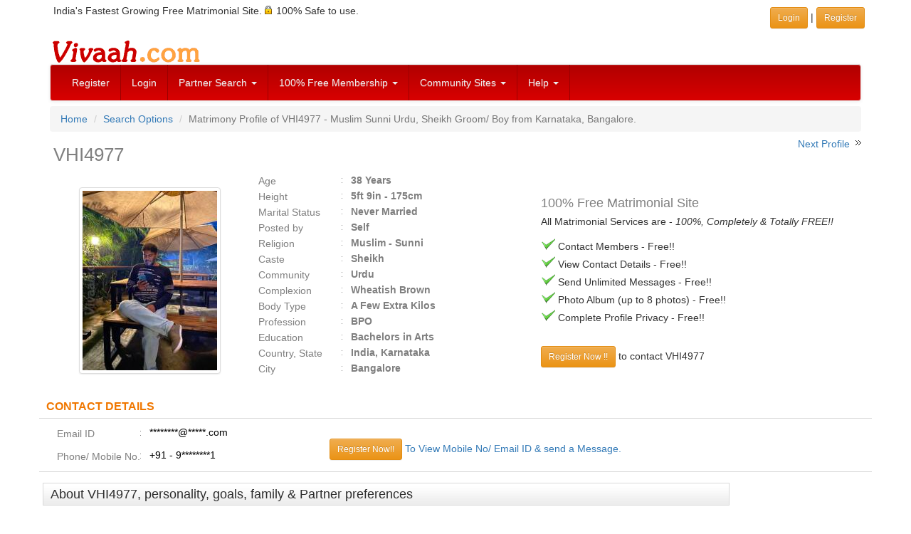

--- FILE ---
content_type: text/html; charset=utf-8
request_url: https://www.google.com/recaptcha/api2/aframe
body_size: 268
content:
<!DOCTYPE HTML><html><head><meta http-equiv="content-type" content="text/html; charset=UTF-8"></head><body><script nonce="Wf_JP6vb4qT7Wb5XitVoYg">/** Anti-fraud and anti-abuse applications only. See google.com/recaptcha */ try{var clients={'sodar':'https://pagead2.googlesyndication.com/pagead/sodar?'};window.addEventListener("message",function(a){try{if(a.source===window.parent){var b=JSON.parse(a.data);var c=clients[b['id']];if(c){var d=document.createElement('img');d.src=c+b['params']+'&rc='+(localStorage.getItem("rc::a")?sessionStorage.getItem("rc::b"):"");window.document.body.appendChild(d);sessionStorage.setItem("rc::e",parseInt(sessionStorage.getItem("rc::e")||0)+1);localStorage.setItem("rc::h",'1769815427582');}}}catch(b){}});window.parent.postMessage("_grecaptcha_ready", "*");}catch(b){}</script></body></html>